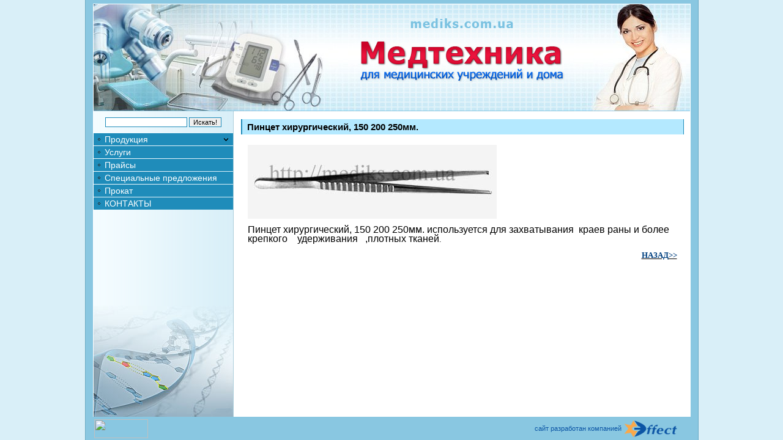

--- FILE ---
content_type: text/html; charset=windows-1251
request_url: http://mediks.com.ua/ru/produkcija/instrument/pincet_hirurgicheskij.html
body_size: 5485
content:
<!DOCTYPE HTML PUBLIC "-//W3C//DTD HTML 4.01 Transitional//EN">
<html lang='ru'>
<head>
	<base href="//mediks.com.ua/">
<link rel='canonical' href='//mediks.com.ua/ru/produkcija/instrument/pincet_hirurgicheskij.html'>


<meta property="og:title" content="Пинцет_хирургический" />
<meta property="og:description" content="Пинцет_хирургический" />

	<title>Пинцет_хирургический</title>
	<meta http-equiv="Content-Type" content="text/html; charset=windows-1251">
	<meta name="Keywords" content="Пинцет_хирургический">
	<meta name="Description" content="Пинцет_хирургический">
	<link href="/img_0/main.css?140829101958" rel="stylesheet" type="text/css">

	<script language="JavaScript" src="/img_0/menuscript.js" type="text/javascript"></script>
</head>
<body onmouseOver="menuOver(event)">
	<div class="mainCenter">
		<table class="centeredTable h100" width="979" cellpadding="0" cellspacing="0" border="0">
			<tr><td class="topRibbon"><img class="block" src="img_0/spacer.gif" width="1" height="5" vspace="0" hspace="0" border="0" alt=""></td></tr>
			<tr>
				<td class="h100">
					<table class="blackBorder h100" cellpadding="0" cellspacing="0" border="0">
						<col width="231"><col width="746">
						<tr>
							<td colspan="2">
								<div class="headImages">
									<table class="headImagesTable" cellpadding="0" cellspacing="0" border="0">
										<tr>
											<td class="head1 headHeight"><img class="head1 headHeight block" src="img_0/head1.jpg" vspace="0" hspace="0" border="0" alt="" width=436 height=175></td>
											<td class="head2 headHeight"><img class="head2 headHeight block" src="img_0/head2.jpg" vspace="0" hspace="0" border="0" alt="" width=333 height=175></td>
											<td class="head3 headHeight"><img class="head3 headHeight block" src="img_0/head3.jpg" vspace="0" hspace="0" border="0" alt="" width=206 height=175></td>
										</tr>
									</table>
								</div>
							</td>
						</tr>
						<tr>
							<td class="leftColumn h100">
								<table class="leftBlock h100" cellpadding="0" cellspacing="0" border="0">
									<tr><td class="bl1Td"><div id="bl_1"><DIV class=aC>
<FORM style="MARGIN: 10px 0px" method=get action=search.zhtml><INPUT class=searchInput name=q> <INPUT class=searchButton value=Искать! type=submit></FORM></DIV></div></td></tr>
									<tr>
										<td class="aL vT"><div id="gPageMenu1" title=""><table class="w100" cellspacing=0 cellpadding=0 border="0" id="submenu_">
		<td class="menutd" onmouseover="this.className='menutdOv'" onmouseout="this.className='menutd'" onClick="location.href='/ru/productija.html'">
			<table class="h100 w100" cellspacing=0 cellpadding=0 border=0>
				<col width="18"><col width="*"><col width="15">
				<tr>
					<td class="item"><img src="/img_0/1px.gif" width="11" height="7" alt=""></td>
					<td class="pL13"><a href="/ru/productija.html" class="lmenu1" id="textLink$index">Продукция</a></td>
					<td class="arrow"><img src="/img_0/1px.gif" width="5" height="7" alt=""></td>
				</tr>
			</table>
		</td>
	
				<tr>
					<td>
						<img style="display: block;" src="/img_0/1px.gif" width="1" height="1" border="0" alt="">
							<div class="submenuDivVis" style="position: relative; display: none; visibility: hidden;" id="submenu_div1">
								
	<table class="w100" border="0" cellpadding="0" cellspacing="0" id="submenu_"><tr>
	<td class="submenu" onmouseover="this.className='submenuOv'" onmouseout="this.className='submenu'" id="menu_1" onclick="location.href='/ru/produkcija/medicinskaja_mebel.html'">
		<table class="w100" cellspacing=0 cellpadding=0 border=0>
		<col width="*"><col width="10">
			<tr>
				<td><a href="/ru/produkcija/medicinskaja_mebel.html" class="lmenu3">Мед. мебель</a></td>
				<td class="noArrow"><img src="/img_0/1px.gif" width="1" height="1" alt=""></td>				
			</tr>
		</table>
	</td>
	<td class="vT"><div class="rel"></div></td></tr>
				<tr><td height="1"><img style="display: block;" src="/img_0/1px.gif" width="1" height="1" border="0" alt=""></td></tr><tr>
	<td class="submenu" onmouseover="this.className='submenuOv'" onmouseout="this.className='submenu'" id="menu_2" onclick="location.href='/ru/produkcija/vesi/vesi.html'">
		<table class="w100" cellspacing=0 cellpadding=0 border=0>
		<col width="*"><col width="10">
			<tr>
				<td><a href="/ru/produkcija/vesi/vesi.html" class="lmenu3">Весы</a></td>
				<td class="noArrow"><img src="/img_0/1px.gif" width="1" height="1" alt=""></td>				
			</tr>
		</table>
	</td>
	<td class="vT"><div class="rel"></div></td></tr>
				<tr><td height="1"><img style="display: block;" src="/img_0/1px.gif" width="1" height="1" border="0" alt=""></td></tr><tr>
	<td class="submenu" onmouseover="this.className='submenuOv'" onmouseout="this.className='submenu'" id="menu_3" onclick="location.href='/ru/produkcija/nosilki/nosilki_medicinskie.html'">
		<table class="w100" cellspacing=0 cellpadding=0 border=0>
		<col width="*"><col width="10">
			<tr>
				<td><a href="/ru/produkcija/nosilki/nosilki_medicinskie.html" class="lmenu3">Носилки, каталки медицинские</a></td>
				<td class="noArrow"><img src="/img_0/1px.gif" width="1" height="1" alt=""></td>				
			</tr>
		</table>
	</td>
	<td class="vT"><div class="rel"></div></td></tr>
				<tr><td height="1"><img style="display: block;" src="/img_0/1px.gif" width="1" height="1" border="0" alt=""></td></tr><tr>
	<td class="submenu" onmouseover="this.className='submenuOv'" onmouseout="this.className='submenu'" id="menu_4" onclick="location.href='/ru/produkcija_sterilizacija.html'">
		<table class="w100" cellspacing=0 cellpadding=0 border=0>
		<col width="*"><col width="10">
			<tr>
				<td><a href="/ru/produkcija_sterilizacija.html" class="lmenu3">Стерилизация</a></td>
				<td class="arrow"><img src="/img_0/1px.gif" width="1" height="1" alt=""></td>				
			</tr>
		</table>
	</td>
	<td class="vT"><div class="rel">
	<table class="menuHid w100" border="0" cellpadding="0" cellspacing="0" id="submenu_4">
		<tr>
			<td class="submenu_border h100">
				<table border="0" cellpadding="0" cellspacing="0" class="dmenutab w100">
	<tr>
		<td class="dmenutd21" id="menu_4_1">
			<table class="w100" cellspacing=0 cellpadding=0 border=0>
			<col width="9"><col width="*"><col width="15">
				<tr>
					<td><img src="/img_0/1px.gif" width="9" height="3" alt=""></td>			
					<td class="pR10" nowrap><a href="/ru/produkcija/fizterapiya/oblu4ateli/obluchateli_fizioterapevticheskie.html" class="lmenu2" id="textLink4_1">Облучатели физиотерапевтические</a></td>
					<td class="noArrow"><img src="/img_0/1px.gif" width="10" height="7" alt=""></td>
				</tr>
			</table>
		</td>
	<td class="vT"><div class="rel"></div></td></tr>
				</table>
			</td>
		</tr>
	</table>
	</div></td></tr>
				<tr><td height="1"><img style="display: block;" src="/img_0/1px.gif" width="1" height="1" border="0" alt=""></td></tr><tr>
	<td class="submenu" onmouseover="this.className='submenuOv'" onmouseout="this.className='submenu'" id="menu_5" onclick="location.href='/ru/produkcija/fizterapiya/fizioterapija1.html'">
		<table class="w100" cellspacing=0 cellpadding=0 border=0>
		<col width="*"><col width="10">
			<tr>
				<td><a href="/ru/produkcija/fizterapiya/fizioterapija1.html" class="lmenu3">Физиотерапия</a></td>
				<td class="arrow"><img src="/img_0/1px.gif" width="1" height="1" alt=""></td>				
			</tr>
		</table>
	</td>
	<td class="vT"><div class="rel">
	<table class="menuHid w100" border="0" cellpadding="0" cellspacing="0" id="submenu_5">
		<tr>
			<td class="submenu_border h100">
				<table border="0" cellpadding="0" cellspacing="0" class="dmenutab w100">
	<tr>
		<td class="dmenutd21" id="menu_5_1">
			<table class="w100" cellspacing=0 cellpadding=0 border=0>
			<col width="9"><col width="*"><col width="15">
				<tr>
					<td><img src="/img_0/1px.gif" width="9" height="3" alt=""></td>			
					<td class="pR10" nowrap><a href="/ru/produkcija/fizterapiya/darsonvalizaciya/darsonvalizacija_i_ultratonalnaja_terapija.html" class="lmenu2" id="textLink5_1">Дарсонвализация и ультратональная терапия</a></td>
					<td class="noArrow"><img src="/img_0/1px.gif" width="10" height="7" alt=""></td>
				</tr>
			</table>
		</td>
	<td class="vT"><div class="rel"></div></td></tr>
		<tr>
			<td class="submenu_delimiter2" height="1" colspan="2">
				<img src="/img_0/1px.gif" width="1" height="1" border="0"></td></tr>
	<tr>
		<td class="dmenutd21" id="menu_5_2">
			<table class="w100" cellspacing=0 cellpadding=0 border=0>
			<col width="9"><col width="*"><col width="15">
				<tr>
					<td><img src="/img_0/1px.gif" width="9" height="3" alt=""></td>			
					<td class="pR10" nowrap><a href="/ru/produkcija/fizterapiya/ingalyatori/ingaljatori.html" class="lmenu2" id="textLink5_2">Ингаляторы</a></td>
					<td class="noArrow"><img src="/img_0/1px.gif" width="10" height="7" alt=""></td>
				</tr>
			</table>
		</td>
	<td class="vT"><div class="rel"></div></td></tr>
		<tr>
			<td class="submenu_delimiter2" height="1" colspan="2">
				<img src="/img_0/1px.gif" width="1" height="1" border="0"></td></tr>
	<tr>
		<td class="dmenutd21" id="menu_5_3">
			<table class="w100" cellspacing=0 cellpadding=0 border=0>
			<col width="9"><col width="*"><col width="15">
				<tr>
					<td><img src="/img_0/1px.gif" width="9" height="3" alt=""></td>			
					<td class="pR10" nowrap><a href="/ru/produkcija/fizterapiya/uzt/ultrazvukovaja_terapija.html" class="lmenu2" id="textLink5_3">Ультразвуковая терапия</a></td>
					<td class="noArrow"><img src="/img_0/1px.gif" width="10" height="7" alt=""></td>
				</tr>
			</table>
		</td>
	<td class="vT"><div class="rel"></div></td></tr>
		<tr>
			<td class="submenu_delimiter2" height="1" colspan="2">
				<img src="/img_0/1px.gif" width="1" height="1" border="0"></td></tr>
	<tr>
		<td class="dmenutd21" id="menu_5_4">
			<table class="w100" cellspacing=0 cellpadding=0 border=0>
			<col width="9"><col width="*"><col width="15">
				<tr>
					<td><img src="/img_0/1px.gif" width="9" height="3" alt=""></td>			
					<td class="pR10" nowrap><a href="/ru/produkcija/fizterapiya/elektrotherapy/elektroterapija.html" class="lmenu2" id="textLink5_4">Элетротерапия</a></td>
					<td class="noArrow"><img src="/img_0/1px.gif" width="10" height="7" alt=""></td>
				</tr>
			</table>
		</td>
	<td class="vT"><div class="rel"></div></td></tr>
		<tr>
			<td class="submenu_delimiter2" height="1" colspan="2">
				<img src="/img_0/1px.gif" width="1" height="1" border="0"></td></tr>
	<tr>
		<td class="dmenutd21" id="menu_5_5">
			<table class="w100" cellspacing=0 cellpadding=0 border=0>
			<col width="9"><col width="*"><col width="15">
				<tr>
					<td><img src="/img_0/1px.gif" width="9" height="3" alt=""></td>			
					<td class="pR10" nowrap><a href="/ru/produkcija/fizterapiya/uv4/uvch-terapija.html" class="lmenu2" id="textLink5_5">УВЧ-ТЕРАПИЯ</a></td>
					<td class="noArrow"><img src="/img_0/1px.gif" width="10" height="7" alt=""></td>
				</tr>
			</table>
		</td>
	<td class="vT"><div class="rel"></div></td></tr>
		<tr>
			<td class="submenu_delimiter2" height="1" colspan="2">
				<img src="/img_0/1px.gif" width="1" height="1" border="0"></td></tr>
	<tr>
		<td class="dmenutd21" id="menu_5_6">
			<table class="w100" cellspacing=0 cellpadding=0 border=0>
			<col width="9"><col width="*"><col width="15">
				<tr>
					<td><img src="/img_0/1px.gif" width="9" height="3" alt=""></td>			
					<td class="pR10" nowrap><a href="/ru/produkcija/fizterapiya/penki/singletno-kislorodnie_penki.html" class="lmenu2" id="textLink5_6">Синглетно-кислородные пенки</a></td>
					<td class="noArrow"><img src="/img_0/1px.gif" width="10" height="7" alt=""></td>
				</tr>
			</table>
		</td>
	<td class="vT"><div class="rel"></div></td></tr>
		<tr>
			<td class="submenu_delimiter2" height="1" colspan="2">
				<img src="/img_0/1px.gif" width="1" height="1" border="0"></td></tr>
	<tr>
		<td class="dmenutd21" id="menu_5_7">
			<table class="w100" cellspacing=0 cellpadding=0 border=0>
			<col width="9"><col width="*"><col width="15">
				<tr>
					<td><img src="/img_0/1px.gif" width="9" height="3" alt=""></td>			
					<td class="pR10" nowrap><a href="/ru/produkcija/fizterapiya/teplole4enie/teplolechenie.html" class="lmenu2" id="textLink5_7">Теплолечение</a></td>
					<td class="noArrow"><img src="/img_0/1px.gif" width="10" height="7" alt=""></td>
				</tr>
			</table>
		</td>
	<td class="vT"><div class="rel"></div></td></tr>
		<tr>
			<td class="submenu_delimiter2" height="1" colspan="2">
				<img src="/img_0/1px.gif" width="1" height="1" border="0"></td></tr>
	<tr>
		<td class="dmenutd21" id="menu_5_8">
			<table class="w100" cellspacing=0 cellpadding=0 border=0>
			<col width="9"><col width="*"><col width="15">
				<tr>
					<td><img src="/img_0/1px.gif" width="9" height="3" alt=""></td>			
					<td class="pR10" nowrap><a href="/ru/produkcija/massaj/massaj1.html" class="lmenu2" id="textLink5_8">Массаж</a></td>
					<td class="noArrow"><img src="/img_0/1px.gif" width="10" height="7" alt=""></td>
				</tr>
			</table>
		</td>
	<td class="vT"><div class="rel"></div></td></tr>
		<tr>
			<td class="submenu_delimiter2" height="1" colspan="2">
				<img src="/img_0/1px.gif" width="1" height="1" border="0"></td></tr>
	<tr>
		<td class="dmenutd21" id="menu_5_9">
			<table class="w100" cellspacing=0 cellpadding=0 border=0>
			<col width="9"><col width="*"><col width="15">
				<tr>
					<td><img src="/img_0/1px.gif" width="9" height="3" alt=""></td>			
					<td class="pR10" nowrap><a href="/ru/produkcija/fizterapiya/gidrokolonotherapy/gidrokolonoterapija.html" class="lmenu2" id="textLink5_9">Гидроколонотерапия</a></td>
					<td class="noArrow"><img src="/img_0/1px.gif" width="10" height="7" alt=""></td>
				</tr>
			</table>
		</td>
	<td class="vT"><div class="rel"></div></td></tr>
		<tr>
			<td class="submenu_delimiter2" height="1" colspan="2">
				<img src="/img_0/1px.gif" width="1" height="1" border="0"></td></tr>
	<tr>
		<td class="dmenutd21" id="menu_5_10">
			<table class="w100" cellspacing=0 cellpadding=0 border=0>
			<col width="9"><col width="*"><col width="15">
				<tr>
					<td><img src="/img_0/1px.gif" width="9" height="3" alt=""></td>			
					<td class="pR10" nowrap><a href="/" class="lmenu2" id="textLink5_10">КВЧ-Терапия</a></td>
					<td class="noArrow"><img src="/img_0/1px.gif" width="10" height="7" alt=""></td>
				</tr>
			</table>
		</td>
	<td class="vT"><div class="rel"></div></td></tr>
		<tr>
			<td class="submenu_delimiter2" height="1" colspan="2">
				<img src="/img_0/1px.gif" width="1" height="1" border="0"></td></tr>
	<tr>
		<td class="dmenutd21" id="menu_5_11">
			<table class="w100" cellspacing=0 cellpadding=0 border=0>
			<col width="9"><col width="*"><col width="15">
				<tr>
					<td><img src="/img_0/1px.gif" width="9" height="3" alt=""></td>			
					<td class="pR10" nowrap><a href="/ru/produkcija/fizterapiya/aerionotherapy/aerionoterapija.html" class="lmenu2" id="textLink5_11">Аэрионотерапия</a></td>
					<td class="noArrow"><img src="/img_0/1px.gif" width="10" height="7" alt=""></td>
				</tr>
			</table>
		</td>
	<td class="vT"><div class="rel"></div></td></tr>
		<tr>
			<td class="submenu_delimiter2" height="1" colspan="2">
				<img src="/img_0/1px.gif" width="1" height="1" border="0"></td></tr>
	<tr>
		<td class="dmenutd21" id="menu_5_12">
			<table class="w100" cellspacing=0 cellpadding=0 border=0>
			<col width="9"><col width="*"><col width="15">
				<tr>
					<td><img src="/img_0/1px.gif" width="9" height="3" alt=""></td>			
					<td class="pR10" nowrap><a href="/ru/produkcija/fizterapiya/4asiprocedur.html" class="lmenu2" id="textLink5_12">Часы Процедурные</a></td>
					<td class="noArrow"><img src="/img_0/1px.gif" width="10" height="7" alt=""></td>
				</tr>
			</table>
		</td>
	<td class="vT"><div class="rel"></div></td></tr>
		<tr>
			<td class="submenu_delimiter2" height="1" colspan="2">
				<img src="/img_0/1px.gif" width="1" height="1" border="0"></td></tr>
	<tr>
		<td class="dmenutd21" id="menu_5_13">
			<table class="w100" cellspacing=0 cellpadding=0 border=0>
			<col width="9"><col width="*"><col width="15">
				<tr>
					<td><img src="/img_0/1px.gif" width="9" height="3" alt=""></td>			
					<td class="pR10" nowrap><a href="/ru/produkcija/fizterapiya/magnitotherapy/magnitoterapija.html" class="lmenu2" id="textLink5_13">Магнитотерапия</a></td>
					<td class="noArrow"><img src="/img_0/1px.gif" width="10" height="7" alt=""></td>
				</tr>
			</table>
		</td>
	<td class="vT"><div class="rel"></div></td></tr>
				</table>
			</td>
		</tr>
	</table>
	</div></td></tr>
				<tr><td height="1"><img style="display: block;" src="/img_0/1px.gif" width="1" height="1" border="0" alt=""></td></tr><tr>
	<td class="submenu" onmouseover="this.className='submenuOv'" onmouseout="this.className='submenu'" id="menu_6" onclick="location.href='/ru/produkcija_tovari_dlja_zdorovja.html'">
		<table class="w100" cellspacing=0 cellpadding=0 border=0>
		<col width="*"><col width="10">
			<tr>
				<td><a href="/ru/produkcija_tovari_dlja_zdorovja.html" class="lmenu3">Товары для здоровья</a></td>
				<td class="noArrow"><img src="/img_0/1px.gif" width="1" height="1" alt=""></td>				
			</tr>
		</table>
	</td>
	<td class="vT"><div class="rel"></div></td></tr>
				<tr><td height="1"><img style="display: block;" src="/img_0/1px.gif" width="1" height="1" border="0" alt=""></td></tr><tr>
	<td class="submenu" onmouseover="this.className='submenuOv'" onmouseout="this.className='submenu'" id="menu_7" onclick="location.href='/ru/produkcija/instrument/instrument_medicinskij.html'">
		<table class="w100" cellspacing=0 cellpadding=0 border=0>
		<col width="*"><col width="10">
			<tr>
				<td><a href="/ru/produkcija/instrument/instrument_medicinskij.html" class="lmenu3">Медицинский инструментарий</a></td>
				<td class="noArrow"><img src="/img_0/1px.gif" width="1" height="1" alt=""></td>				
			</tr>
		</table>
	</td>
	<td class="vT"><div class="rel"></div></td></tr>
				<tr><td height="1"><img style="display: block;" src="/img_0/1px.gif" width="1" height="1" border="0" alt=""></td></tr><tr>
	<td class="submenu" onmouseover="this.className='submenuOv'" onmouseout="this.className='submenu'" id="menu_8" onclick="location.href='/ru/produkcija/invalidnaja/invalidnaja_tehnika.html'">
		<table class="w100" cellspacing=0 cellpadding=0 border=0>
		<col width="*"><col width="10">
			<tr>
				<td><a href="/ru/produkcija/invalidnaja/invalidnaja_tehnika.html" class="lmenu3">Инвалидная техника</a></td>
				<td class="noArrow"><img src="/img_0/1px.gif" width="1" height="1" alt=""></td>				
			</tr>
		</table>
	</td>
	<td class="vT"><div class="rel"></div></td></tr>
				<tr><td height="1"><img style="display: block;" src="/img_0/1px.gif" width="1" height="1" border="0" alt=""></td></tr><tr>
	<td class="submenu" onmouseover="this.className='submenuOv'" onmouseout="this.className='submenu'" id="menu_9" onclick="location.href='/ru/produkcija/xirurgiya/hirurgija1.html'">
		<table class="w100" cellspacing=0 cellpadding=0 border=0>
		<col width="*"><col width="10">
			<tr>
				<td><a href="/ru/produkcija/xirurgiya/hirurgija1.html" class="lmenu3">Хирургия</a></td>
				<td class="arrow"><img src="/img_0/1px.gif" width="1" height="1" alt=""></td>				
			</tr>
		</table>
	</td>
	<td class="vT"><div class="rel">
	<table class="menuHid w100" border="0" cellpadding="0" cellspacing="0" id="submenu_9">
		<tr>
			<td class="submenu_border h100">
				<table border="0" cellpadding="0" cellspacing="0" class="dmenutab w100">
	<tr>
		<td class="dmenutd21" id="menu_9_1">
			<table class="w100" cellspacing=0 cellpadding=0 border=0>
			<col width="9"><col width="*"><col width="15">
				<tr>
					<td><img src="/img_0/1px.gif" width="9" height="3" alt=""></td>			
					<td class="pR10" nowrap><a href="/ru/produkcija/xirurgiya/stolioperac/stoli_operacionnie.html" class="lmenu2" id="textLink9_1">Столы операционные</a></td>
					<td class="noArrow"><img src="/img_0/1px.gif" width="10" height="7" alt=""></td>
				</tr>
			</table>
		</td>
	<td class="vT"><div class="rel"></div></td></tr>
		<tr>
			<td class="submenu_delimiter2" height="1" colspan="2">
				<img src="/img_0/1px.gif" width="1" height="1" border="0"></td></tr>
	<tr>
		<td class="dmenutd21" id="menu_9_2">
			<table class="w100" cellspacing=0 cellpadding=0 border=0>
			<col width="9"><col width="*"><col width="15">
				<tr>
					<td><img src="/img_0/1px.gif" width="9" height="3" alt=""></td>			
					<td class="pR10" nowrap><a href="/ru/produkcija/xirurgiya/svetilniki/svetilniki_hirurgicheskie.html" class="lmenu2" id="textLink9_2">Светильники хирургические</a></td>
					<td class="noArrow"><img src="/img_0/1px.gif" width="10" height="7" alt=""></td>
				</tr>
			</table>
		</td>
	<td class="vT"><div class="rel"></div></td></tr>
		<tr>
			<td class="submenu_delimiter2" height="1" colspan="2">
				<img src="/img_0/1px.gif" width="1" height="1" border="0"></td></tr>
	<tr>
		<td class="dmenutd21" id="menu_9_3">
			<table class="w100" cellspacing=0 cellpadding=0 border=0>
			<col width="9"><col width="*"><col width="15">
				<tr>
					<td><img src="/img_0/1px.gif" width="9" height="3" alt=""></td>			
					<td class="pR10" nowrap><a href="/ru/produkcija/xirurgiya/otsasivateli/otsasivateli_hirurgicheskie.html" class="lmenu2" id="textLink9_3">Отсасыватели хирургические</a></td>
					<td class="noArrow"><img src="/img_0/1px.gif" width="10" height="7" alt=""></td>
				</tr>
			</table>
		</td>
	<td class="vT"><div class="rel"></div></td></tr>
				</table>
			</td>
		</tr>
	</table>
	</div></td></tr>
				<tr><td height="1"><img style="display: block;" src="/img_0/1px.gif" width="1" height="1" border="0" alt=""></td></tr><tr>
	<td class="submenu" onmouseover="this.className='submenuOv'" onmouseout="this.className='submenu'" id="menu_10" onclick="location.href='/ru/produkcija/diagnostika/diagnostika.html'">
		<table class="w100" cellspacing=0 cellpadding=0 border=0>
		<col width="*"><col width="10">
			<tr>
				<td><a href="/ru/produkcija/diagnostika/diagnostika.html" class="lmenu3">Диагностика</a></td>
				<td class="noArrow"><img src="/img_0/1px.gif" width="1" height="1" alt=""></td>				
			</tr>
		</table>
	</td>
	<td class="vT"><div class="rel"></div></td></tr>
				<tr><td height="1"><img style="display: block;" src="/img_0/1px.gif" width="1" height="1" border="0" alt=""></td></tr><tr>
	<td class="submenu" onmouseover="this.className='submenuOv'" onmouseout="this.className='submenu'" id="menu_11" onclick="location.href='/ru/produkcija/oftalmologija/oftalmologija.html'">
		<table class="w100" cellspacing=0 cellpadding=0 border=0>
		<col width="*"><col width="10">
			<tr>
				<td><a href="/ru/produkcija/oftalmologija/oftalmologija.html" class="lmenu3">Офтальмология</a></td>
				<td class="noArrow"><img src="/img_0/1px.gif" width="1" height="1" alt=""></td>				
			</tr>
		</table>
	</td>
	<td class="vT"><div class="rel"></div></td></tr>
				<tr><td height="1"><img style="display: block;" src="/img_0/1px.gif" width="1" height="1" border="0" alt=""></td></tr><tr>
	<td class="submenu" onmouseover="this.className='submenuOv'" onmouseout="this.className='submenu'" id="menu_12" onclick="location.href='/ru/produkcija/balneologija/balneologija.html'">
		<table class="w100" cellspacing=0 cellpadding=0 border=0>
		<col width="*"><col width="10">
			<tr>
				<td><a href="/ru/produkcija/balneologija/balneologija.html" class="lmenu3">Бальнеология</a></td>
				<td class="noArrow"><img src="/img_0/1px.gif" width="1" height="1" alt=""></td>				
			</tr>
		</table>
	</td>
	<td class="vT"><div class="rel"></div></td></tr>
				<tr><td height="1"><img style="display: block;" src="/img_0/1px.gif" width="1" height="1" border="0" alt=""></td></tr><tr>
	<td class="submenu" onmouseover="this.className='submenuOv'" onmouseout="this.className='submenu'" id="menu_13" onclick="location.href='/ru/produkcija/apparati_narkozno-dihatelnie/apparati_narkozno-dihatelnie.html'">
		<table class="w100" cellspacing=0 cellpadding=0 border=0>
		<col width="*"><col width="10">
			<tr>
				<td><a href="/ru/produkcija/apparati_narkozno-dihatelnie/apparati_narkozno-dihatelnie.html" class="lmenu3">Аппараты наркозно-дыхательные</a></td>
				<td class="noArrow"><img src="/img_0/1px.gif" width="1" height="1" alt=""></td>				
			</tr>
		</table>
	</td>
	<td class="vT"><div class="rel"></div></td></tr>
				<tr><td height="1"><img style="display: block;" src="/img_0/1px.gif" width="1" height="1" border="0" alt=""></td></tr><tr>
	<td class="submenu" onmouseover="this.className='submenuOv'" onmouseout="this.className='submenu'" id="menu_14" onclick="location.href='/ru/produkcija/reabilitacija/reabilitacija.html'">
		<table class="w100" cellspacing=0 cellpadding=0 border=0>
		<col width="*"><col width="10">
			<tr>
				<td><a href="/ru/produkcija/reabilitacija/reabilitacija.html" class="lmenu3">Реабилитация</a></td>
				<td class="noArrow"><img src="/img_0/1px.gif" width="1" height="1" alt=""></td>				
			</tr>
		</table>
	</td>
	<td class="vT"><div class="rel"></div></td></tr>
				<tr><td height="1"><img style="display: block;" src="/img_0/1px.gif" width="1" height="1" border="0" alt=""></td></tr><tr>
	<td class="submenu" onmouseover="this.className='submenuOv'" onmouseout="this.className='submenu'" id="menu_15" onclick="location.href='/ru/produkcija/kardiologija/kardiologija1.html'">
		<table class="w100" cellspacing=0 cellpadding=0 border=0>
		<col width="*"><col width="10">
			<tr>
				<td><a href="/ru/produkcija/kardiologija/kardiologija1.html" class="lmenu3">Кардиология</a></td>
				<td class="arrow"><img src="/img_0/1px.gif" width="1" height="1" alt=""></td>				
			</tr>
		</table>
	</td>
	<td class="vT"><div class="rel">
	<table class="menuHid w100" border="0" cellpadding="0" cellspacing="0" id="submenu_15">
		<tr>
			<td class="submenu_border h100">
				<table border="0" cellpadding="0" cellspacing="0" class="dmenutab w100">
	<tr>
		<td class="dmenutd21" id="menu_15_1">
			<table class="w100" cellspacing=0 cellpadding=0 border=0>
			<col width="9"><col width="*"><col width="15">
				<tr>
					<td><img src="/img_0/1px.gif" width="9" height="3" alt=""></td>			
					<td class="pR10" nowrap><a href="/ru/produkcija/kardiologija/elektrokardiografi/elektrokardografi.html" class="lmenu2" id="textLink15_1">Электрокардиографы</a></td>
					<td class="noArrow"><img src="/img_0/1px.gif" width="10" height="7" alt=""></td>
				</tr>
			</table>
		</td>
	<td class="vT"><div class="rel"></div></td></tr>
		<tr>
			<td class="submenu_delimiter2" height="1" colspan="2">
				<img src="/img_0/1px.gif" width="1" height="1" border="0"></td></tr>
	<tr>
		<td class="dmenutd21" id="menu_15_2">
			<table class="w100" cellspacing=0 cellpadding=0 border=0>
			<col width="9"><col width="*"><col width="15">
				<tr>
					<td><img src="/img_0/1px.gif" width="9" height="3" alt=""></td>			
					<td class="pR10" nowrap><a href="/ru/produkcija/kardiologija/defibrilljatori/defibrilljatori.html" class="lmenu2" id="textLink15_2">Дефибрилляторы</a></td>
					<td class="noArrow"><img src="/img_0/1px.gif" width="10" height="7" alt=""></td>
				</tr>
			</table>
		</td>
	<td class="vT"><div class="rel"></div></td></tr>
				</table>
			</td>
		</tr>
	</table>
	</div></td></tr>
				<tr><td height="1"><img style="display: block;" src="/img_0/1px.gif" width="1" height="1" border="0" alt=""></td></tr><tr>
	<td class="submenu" onmouseover="this.className='submenuOv'" onmouseout="this.className='submenu'" id="menu_16" onclick="location.href='/ru/produkcija/massaj/massaj1.html'">
		<table class="w100" cellspacing=0 cellpadding=0 border=0>
		<col width="*"><col width="10">
			<tr>
				<td><a href="/ru/produkcija/massaj/massaj1.html" class="lmenu3">Массаж</a></td>
				<td class="noArrow"><img src="/img_0/1px.gif" width="1" height="1" alt=""></td>				
			</tr>
		</table>
	</td>
	<td class="vT"><div class="rel"></div></td></tr>
				<tr><td height="1"><img style="display: block;" src="/img_0/1px.gif" width="1" height="1" border="0" alt=""></td></tr><tr>
	<td class="submenu" onmouseover="this.className='submenuOv'" onmouseout="this.className='submenu'" id="menu_17" onclick="location.href='/ru/produkcija/laboratorija/laboratorija.html'">
		<table class="w100" cellspacing=0 cellpadding=0 border=0>
		<col width="*"><col width="10">
			<tr>
				<td><a href="/ru/produkcija/laboratorija/laboratorija.html" class="lmenu3">Лабораторное оборудование</a></td>
				<td class="arrow"><img src="/img_0/1px.gif" width="1" height="1" alt=""></td>				
			</tr>
		</table>
	</td>
	<td class="vT"><div class="rel">
	<table class="menuHid w100" border="0" cellpadding="0" cellspacing="0" id="submenu_17">
		<tr>
			<td class="submenu_border h100">
				<table border="0" cellpadding="0" cellspacing="0" class="dmenutab w100">
	<tr>
		<td class="dmenutd21" id="menu_17_1">
			<table class="w100" cellspacing=0 cellpadding=0 border=0>
				<col width="9"><col width="*"><col width="15">
				<tr>
					<td><img src="/img_0/1px.gif" width="9" height="3" alt=""></td>
					<td class="pR10" nowrap><a href="/blank.html" class="lmenu2" id="textLink17_1"  style="font-style: italic;">Аквадистилляторы</a></td>
					<td class="noArrow"><img src="/img_0/1px.gif" width="10" height="7" alt=""></td>
				</tr>
			</table>
		</td>
	<td class="vT"><div class="rel"></div></td></tr>
		<tr>
			<td class="submenu_delimiter2" height="1" colspan="2">
				<img src="/img_0/1px.gif" width="1" height="1" border="0"></td></tr>
	<tr>
		<td class="dmenutd21" id="menu_17_2">
			<table class="w100" cellspacing=0 cellpadding=0 border=0>
			<col width="9"><col width="*"><col width="15">
				<tr>
					<td><img src="/img_0/1px.gif" width="9" height="3" alt=""></td>			
					<td class="pR10" nowrap><a href="/ru/produkcija/laboratorija/centrifugi/centrifugi.html" class="lmenu2" id="textLink17_2">Центрифуги</a></td>
					<td class="noArrow"><img src="/img_0/1px.gif" width="10" height="7" alt=""></td>
				</tr>
			</table>
		</td>
	<td class="vT"><div class="rel"></div></td></tr>
		<tr>
			<td class="submenu_delimiter2" height="1" colspan="2">
				<img src="/img_0/1px.gif" width="1" height="1" border="0"></td></tr>
	<tr>
		<td class="dmenutd21" id="menu_17_3">
			<table class="w100" cellspacing=0 cellpadding=0 border=0>
				<col width="9"><col width="*"><col width="15">
				<tr>
					<td><img src="/img_0/1px.gif" width="9" height="3" alt=""></td>
					<td class="pR10" nowrap><a href="/blank.html" class="lmenu2" id="textLink17_3"  style="font-style: italic;">Термостаты</a></td>
					<td class="noArrow"><img src="/img_0/1px.gif" width="10" height="7" alt=""></td>
				</tr>
			</table>
		</td>
	<td class="vT"><div class="rel"></div></td></tr>
				</table>
			</td>
		</tr>
	</table>
	</div></td></tr>
				<tr><td height="1"><img style="display: block;" src="/img_0/1px.gif" width="1" height="1" border="0" alt=""></td></tr><tr>
	<td class="submenu" onmouseover="this.className='submenuOv'" onmouseout="this.className='submenu'" id="menu_18" onclick="location.href='/ru/produkcija/mikroskopi/mikroskopi.html'">
		<table class="w100" cellspacing=0 cellpadding=0 border=0>
		<col width="*"><col width="10">
			<tr>
				<td><a href="/ru/produkcija/mikroskopi/mikroskopi.html" class="lmenu3">Микроскопы</a></td>
				<td class="noArrow"><img src="/img_0/1px.gif" width="1" height="1" alt=""></td>				
			</tr>
		</table>
	</td>
	<td class="vT"><div class="rel"></div></td></tr>
				<tr><td height="1"><img style="display: block;" src="/img_0/1px.gif" width="1" height="1" border="0" alt=""></td></tr>
	</table><div></td></tr>
		<td class="menutd" onmouseover="this.className='menutdOv'" onmouseout="this.className='menutd'" onClick="location.href='/ru/uslugi.html'">
			<table class="h100 w100" cellspacing=0 cellpadding=0 border=0>
				<col width="18"><col width="*"><col width="15">
				<tr>
					<td class="item"><img src="/img_0/1px.gif" width="11" height="7" alt=""></td>
					<td class="pL13"><a href="/ru/uslugi.html" class="lmenu1" id="textLink$index">Услуги</a></td>
					<td class="noArrow"><img src="/img_0/1px.gif" width="5" height="7" alt=""></td>
				</tr>
			</table>
		</td>
	<tr><td height="1"><img style="display: block;" src="/img_0/1px.gif" width="1" height="1" border="0" alt=""></td></tr>
		<td class="menutd" onmouseover="this.className='menutdOv'" onmouseout="this.className='menutd'" onClick="location.href='/ru/prajsi/prajsi.html'">
			<table class="h100 w100" cellspacing=0 cellpadding=0 border=0>
				<col width="18"><col width="*"><col width="15">
				<tr>
					<td class="item"><img src="/img_0/1px.gif" width="11" height="7" alt=""></td>
					<td class="pL13"><a href="/ru/prajsi/prajsi.html" class="lmenu1" id="textLink$index">Прайсы</a></td>
					<td class="noArrow"><img src="/img_0/1px.gif" width="5" height="7" alt=""></td>
				</tr>
			</table>
		</td>
	<tr><td height="1"><img style="display: block;" src="/img_0/1px.gif" width="1" height="1" border="0" alt=""></td></tr>
		<td class="menutd" onmouseover="this.className='menutdOv'" onmouseout="this.className='menutd'" onClick="location.href='/ru/produkcija/specialnie_predlojenija/specialnie_predlojenija1.html'">
			<table class="h100 w100" cellspacing=0 cellpadding=0 border=0>
				<col width="18"><col width="*"><col width="15">
				<tr>
					<td class="item"><img src="/img_0/1px.gif" width="11" height="7" alt=""></td>
					<td class="pL13"><a href="/ru/produkcija/specialnie_predlojenija/specialnie_predlojenija1.html" class="lmenu1" id="textLink$index">Специальные предложения</a></td>
					<td class="noArrow"><img src="/img_0/1px.gif" width="5" height="7" alt=""></td>
				</tr>
			</table>
		</td>
	<tr><td height="1"><img style="display: block;" src="/img_0/1px.gif" width="1" height="1" border="0" alt=""></td></tr>
		<td class="menutd" onmouseover="this.className='menutdOv'" onmouseout="this.className='menutd'" onClick="location.href='/ru/prokat/prokat.html'">
			<table class="h100 w100" cellspacing=0 cellpadding=0 border=0>
				<col width="18"><col width="*"><col width="15">
				<tr>
					<td class="item"><img src="/img_0/1px.gif" width="11" height="7" alt=""></td>
					<td class="pL13"><a href="/ru/prokat/prokat.html" class="lmenu1" id="textLink$index">Прокат</a></td>
					<td class="noArrow"><img src="/img_0/1px.gif" width="5" height="7" alt=""></td>
				</tr>
			</table>
		</td>
	<tr><td height="1"><img style="display: block;" src="/img_0/1px.gif" width="1" height="1" border="0" alt=""></td></tr>
		<td class="menutd" onmouseover="this.className='menutdOv'" onmouseout="this.className='menutd'" onClick="location.href='/ru/kontakti.html'">
			<table class="h100 w100" cellspacing=0 cellpadding=0 border=0>
				<col width="18"><col width="*"><col width="15">
				<tr>
					<td class="item"><img src="/img_0/1px.gif" width="11" height="7" alt=""></td>
					<td class="pL13"><a href="/ru/kontakti.html" class="lmenu1" id="textLink$index">КОНТАКТЫ</a></td>
					<td class="noArrow"><img src="/img_0/1px.gif" width="5" height="7" alt=""></td>
				</tr>
			</table>
		</td>
	<tr><td height="1"><img style="display: block;" src="/img_0/1px.gif" width="1" height="1" border="0" alt=""></td></tr></table><input type="hidden" id="submenu_counter" value="19"></div>
										</td>
									</tr>
									<tr><td class="aL vT"><div id="bl_2"></div></td></tr>
									<tr><td class="h100 vB"><div id="bl_3"></div></td></tr>
								</table>
							</td>
							<td class="center h100">
								<table class="centeredTable contentTable h100" cellpadding="0" cellspacing="0" border="0">
									<tr>
										<td class="contentTd1 vT">
											<div id="EBPN" ><H1>Пинцет хирургический, 150&nbsp;200 250мм.</H1></div>
										</td>
									</tr>
									<tr>
										<td class="EBPT">
											<div id="EBPT" >

































												<P><IMG height=121 alt="" hspace=0 src="//mediks.com.ua/images/productija/instrument/pincet_hirurgicheskij.jpg" width=407 border=0></P>
<P><FONT size=3>Пинцет хирургический, 150&nbsp;200 250мм. используется&nbsp;д</FONT><FONT size=3>ля захватывания&nbsp; краев раны и более&nbsp;&nbsp;&nbsp; крепкого&nbsp;&nbsp;&nbsp; удерживания&nbsp;&nbsp; ,плотных тканей</FONT>.</P>
<P class=MsoNormal style="MARGIN: 0cm 0cm 0pt; TEXT-ALIGN: right" align=right><STRONG><U><SPAN lang=UK style="FONT-SIZE: 10pt; COLOR: #004080; FONT-FAMILY: Verdana; mso-ansi-language: UK">НАЗАД</SPAN></U></STRONG><STRONG><U><SPAN style="FONT-SIZE: 10pt; COLOR: #004080; FONT-FAMILY: Verdana">&gt;&gt; <?xml:namespace prefix = o ns = "urn:schemas-microsoft-com:office:office" /><o:p></o:p></SPAN></U></STRONG></P>
































											</div>
										</td>
									</tr>
									<tr>
										<td class="contentTdLast"><img class="block" src="img_0/spacer.gif" width="1" height="10" vspace="0" hspace="0" border="0" alt=""></td>
									</tr>
								</table>
							</td>
						</tr>
					</table>
				</td>
			</tr>
			<tr>
				<td height="31">




					<table class="h100 w100" cellpadding="0" cellspacing="0" border="0">
						<col width="677"><col width="192"><col width="110">
						<tr>
							<td class="footerTd"><div id="bl_4"><TABLE class=t1 border=0 cellSpacing=3 cellPadding=0 width="100%">
<TBODY>
<TR>
<TD><!-- I.UA counter --><A title="Rated by I.UA" onclick="this.href='http://i.ua/r.php?72665';" href="http://www.i.ua/" target=_blank>
<SCRIPT language=javascript  ><!--
iS='<img src="http://r.i.ua/s?u72665&p117&n'+Math.random();
iD=document;iD.cookie="iua=1";if(iD.cookie)iS+='&c1';
iS+='&d'+(screen.colorDepth?screen.colorDepth:screen.pixelDepth)
+"&w"+screen.width+'&h'+screen.height;
iT=iD.referrer.slice(7);iH=window.location.href.slice(7);
((iI=iT.indexOf('/'))!=-1)?(iT=iT.substring(0,iI)):(iI=iT.length);
if(iT!=iH.substring(0,iI))iS+='&f'+escape(iD.referrer.slice(7));
iS+='&r'+escape(iH);
iD.write(iS+'" border="0" width="88" height="31" />');
//--></SCRIPT>
</A><!-- End of I.UA counter --></TD>
<TD></TD></TR></TBODY></TABLE></div></td>
							<td class="footerTd aR vM">
								<a class="noDeco effect" href="http://effect.com.ua/info.php" target="_blank" title="сайт разработан компанией">сайт разработан компанией</a>
							</td>
							<td class="footerTd">
								<a href="http://effect.com.ua/info.php" target="_blank" title="сайт разработан Компанией Эффект">
									<img class="block noBorder" src="img_0/effect.gif" width="110" height="31" vspace="0" hspace="0" border="0" alt="сайт разработан Компанией Эффект">
								</a>
							</td>
						</tr>
					</table>






				</td>
			</tr>
		</table>				
	</div>
</body>
</html>


--- FILE ---
content_type: text/css
request_url: http://mediks.com.ua/img_0/main.css?140829101958
body_size: 2299
content:
html, body {height: 100%; padding: 0px; margin: 0px;}

.headHeight {height: 175px;}
/* If you need to show flags in header - uncomment rows below */
/*
.headRowHeight {height: 25px;}
.flags {background: #d9eff8 url(/img_0/head31.jpg) left top no-repeat;}
*/


body {background: #d9eff8 url(/img_0/body_bg.gif) center top repeat-y;}

.blackBorder {border: 1px solid #89c7e1; background-color: #ffffff; width: 977px; table-layout: fixed}
.headImages {background-color: #859092; border: 0px; width: 975px; margin: 1px 1px 0px 1px;}

#EBPN {background-color: #b4e9ff; border: 1px solid #1f8cba; border-width: 0px 1px 0px 2px; padding: 3px 0px; margin-bottom: 3px; text-align: left;}
#EBPN h1 {color: #000000; font: bold 15px Verdana, sans-serif; margin: 0px; margin: 0px 8px; line-height: 19px;}

.EBPT {border: 1px solid #ffffff; height: 100%; vertical-align: top; padding: 10px;}
#EBPT {/height: 100%; text-align: left;}

.leftColumn {background: #f4fcff url(/img_0/left_bg.gif) left top repeat-y;}
.leftBlock {background: transparent url(/img_0/theme.jpg) left bottom no-repeat; margin: 0px 2px 0px 1px; width: 228px}

body, table {font: 12px Verdana, sans-serif; color: #000000;}

form table, input, textarea {border: 1px solid #1F8CBA;}
form th {border-bottom: 1px solid #ffffff; padding: 2px}
form th, input.button {background-color: #b4e9ff; color: #000000;}

form table {font: 11px Verdana, sans-serif;}
form td {padding: 3px 6px; vertical-align: top;}
input, textarea {font: 11px Verdana, sans-serif;}

form.standart table {width: 370px;}
form.standart input, form.standart textarea {width: 230px;}
form.standart textarea {height: 100px;}
form.standart input.button {margin-top: 3px; width: 100px;}


/* MENU styles */
td.menutd table, td.menutd a.lmenu1 {color: #FFFFFF; font: 14px Arial, sans-serif; text-decoration: none;}
td.menutdOv table, td.menutdOv a.lmenu1, .current table {color: #FFFFFF; font: 14px Arial, sans-serif; text-decoration: none;}

td.submenu table, td.submenu a.lmenu3 {color: #000000; font:  11px Arial; text-decoration: none;}
td.submenuOv table, td.submenuOv a.lmenu3, .subCur table {color: #FFFFFF; font: 11px Arial; text-decoration: underline;}

td.dmenutd21 table, td.dmenutd21 a.lmenu2 {color: #000000; font: 12px Verdana, sans-serif; text-decoration: none;}
td.dmenutd21a table, td.dmenutd21a a.lmenu2 {color: #ffffff; font: 12px Verdana, sans-serif; text-decoration: none;}

.subCur table {text-decoration: none;}
.current table {text-decoration: none;}
.over, .over table {text-decoration: underline;}

td.menutd {background: #1F8CBA; border: none; padding: 2px 0px 2px 0px; cursor: hand; cursor: pointer; }
td.menutdOv, .current {background: #DC032C; border: none; padding: 2px 0px 2px 0px; cursor: hand; cursor: pointer;}

td.submenu {background: #78CAEC;  cursor: pointer; padding: 2px 0px 2px 27px}
td.submenuOv, .subCur {background: #F3365A;  cursor: pointer; padding: 2px 0px 2px 27px}

td.dmenutd21 {background: #78CAEC; cursor: hand; cursor: pointer; padding: 3px 0px 3px 10px;}
td.dmenutd21a {background: #F3365A; cursor: hand; cursor: pointer; padding: 3px 0px 3px 10px;}

.item {background-image: url(/img_0/menu_img.gif); background-position: center center; background-repeat: no-repeat;}
/* .menutdOv .arrow {background-image: url(/img_0/arr_sel.gif); background-position: center center; background-repeat: no-repeat;} */
.arrow {background-image: url(/img_0/arr.gif); background-position: left center; background-repeat: no-repeat;}
.arrowOpen {background: transparent url(/img_0/arr.gif) no-repeat left center;}
.submenuDivVis .arrow {background: transparent url(/img_0/arr_def.gif) no-repeat left center;}
.noArrow {background-image: url(/img_0/1px.gif); background-position: left center; background-repeat: no-repeat;}

.dmenutab {background-color: #78caec; width: 200px;}
.submenu_border {border: 1px solid #1f8cba; padding: 0px;}
.submenu_delimiter {background-color: #ffffff}

.rel {position: relative; display: block;}
.pR10 {padding-right: 10px;}
.menuHid {visibility: hidden; position: absolute; top: 0px;}
.curDef {cursor: default;}

/* EFFECT link styles */
a.effect {color: #0c55a5; font: 11px Tahoma, sans-serif; margin-right: 4px}
a:link.noDeco, a:visited.noDeco {text-decoration: none;}
pre a img, .noBorder {border-width: 0px}


.topRibbon {height: 5px}
.headImagesTable {width: 975px}
.bl1Td {height: 13px}
.contentTable {width: 724px; table-layout: fixed}
.contentTd1 {height: 41px; padding: 13px 0px 3px 0px}

.contentTd11 {height: 13px}
.contentTd12 {height: 25px}
.contentTd13 {height: 3px}
.contentTdLast {height: 10px}
.footerTd {height: 31px}

/*Layout styles*/
.block {display: block;}
.center {text-align: center;}
.mainCenter {height: 100%; text-align: center;}
.centeredTable {margin: 0px auto;}

/*Content styles*/
p {text-indent: 0px; line-height: 1.3em; margin: 0px 0px 10px 0px;}
hr {color: #C2C2C2; height: 1px;}
li {padding: 4px; line-height: 1.3em;}
ol, ul {margin-top: 0px;}
table {line-height: 1.3em;}

h1 {color: #000000; font: 18px Arial, sans-serif;}
h2 {font: bold 16px Verdana, sans-serif; color: #000000;}
h3 {margin: 20px 0px 6px 0px; font: bold 14px Verdana, sans-serif; color: #000000}
h4 {margin: 20px 0px 6px 0px; font: bold 12px Verdana, sans-serif; color: #000000}

#EBPT a {color: #8096b0; text-decoration: underline;}
#EBPT a:hover {text-decoration: none;}

A:link img, A:visited img {border-style: solid; border-color: #000000}
A:hover img, A:active img {border-style: solid; border-color: #CC3333}

table.htable, table.vtable, table.htable td, table.vtable td, table.htable th, table.vtable th {border-color: #AAAAAA; border-style: solid;}
.htable th, .vtable th {background-color: #b4e9ff; color: #000000;}
.htable td, .vtable td {padding: 3px;}
table.htable {border-width: 0px 0px 0px 1px;}
table.vtable {border-width: 0px 1px 1px 0px;}
.htable th {border-width: 1px 1px 1px 0px;}
.htable td {border-width: 0px 1px 1px 0px;}
.vtable th, .vtable td {border-width: 1px 0px 0px 1px;}


/*Styles for page make-up*/
.aL {text-align: left;}
.aC {text-align: center;}
.aR {text-align: right;}
.aJ {text-align: justify;}

.vT {vertical-align: top;}
.vM {vertical-align: middle;}
.vB {vertical-align: bottom;}

.h100 {height: 100%}
.w100 {width: 100%}

p.indent {text-indent: 20px;}
table.centered td {text-align: center;}

img.left {margin: 5px 5px 5px 0px}
img.right {margin: 5px 0px 5px 5px}

/*Form styles*/
.form_t select {font: 12px Arial, sans-serif}
.form_t textarea, .form_t input {width: 250px}
.form_t input.button, .form_t input.radio {width: auto}
.form_t input.radio {border: none}
.form_tNoticetd {border-top: 1px solid #46728F}

.divFlash {position: relative; display: block; width: 300px; height: 450px;}
.flashContent {position: absolute; display: block; top: 0px; left: 0px; z-index: 2; text-align: center;}
.noFlashContent {position: absolute; display: block; top: 0px; left: 0px; z-index: 1; width: 100%; text-align: center;}


--- FILE ---
content_type: application/javascript; charset=windows-1251
request_url: http://mediks.com.ua/img_0/menuscript.js
body_size: 1619
content:
var lPrev='';
var lParent='';
var lTimeout=false;
var lFirstTime=true;

function menuOver(pEv) {
	if(pEv.srcElement) lEl=pEv.srcElement;
	else lEl=pEv.target;
	if(lTimeout) window.clearTimeout(lTimeout);
	lTimeout=setTimeout("changeClass(lEl)", 100);
	lTimeout=setTimeout("menu(lEl)", 500);
}

function menu(pEl) {
	if(lEl=getEl(pEl, "menu_")) {
		var lBr=new Array();
		var lIndex=lEl.id.substr(5);
		if (lIndex.indexOf('_')==-1)
			lParent=document.getElementById('submenu_');
		else {
			lParent=document.getElementById('submenu_'+lIndex.substr(0, lIndex.lastIndexOf('_'))).rows[0].cells[0]; 
			if(lParent.childNodes[0].tagName=='TABLE')
				lParent=lParent.childNodes[0];
			else lParent=lParent.childNodes[1];
		}
		
		if (document.getElementById('submenu_'+lIndex) && document.getElementById('submenu_'+lIndex).style.display=='block')
			closeNode(lIndex, -1);
		openParentNode('_'+lIndex);
		
		if(lIndex.indexOf('_')==-1 && lIndex!=lPrev && document.getElementById('submenu_'+lIndex))
			lPrev=lIndex;
		
		if (lIndex.indexOf('_')==-1) { //Исключение для меню, начнающегося со второго уровня
			var menuCnt=document.getElementById('submenu_counter').value - 1;
			for (var jj=1; jj<=menuCnt; jj++)
				if(document.getElementById('submenu_'+jj) && document.getElementById('submenu_'+jj).style.display=='block' && jj!=lIndex)
					closeNode(jj, 1);
		}
		else {
			lCh=lParent.rows;
			for (var i=0;i<lCh.length;i++) {
				lC=lCh[i].cells;
				for (var j=0;j<lC.length;j++)
					if (lC[j].id.substr(0, 5)=='menu_' && lC[j].id!=lEl.id)
						lBr[lBr.length]=lC[j].id.substr(5);
			}
			for(var z=0;z<lBr.length;z++)
				if(document.getElementById('submenu_'+lBr[z]) && document.getElementById('submenu_'+lBr[z]).style.display=='block')
					closeNode(lBr[z], 1);
		}

	}
	else if (lPrev!='') {
		closeNode(lPrev, 1);
		lPrev='';
	}
}

function closeNode(pIndex, pF) {
	if (pF==1) {
		document.getElementById('submenu_'+pIndex).style.display='none';
		document.getElementById('submenu_'+pIndex).style.visibility='hidden';	
	}
	for (var i=1; document.getElementById('menu_'+pIndex+'_'+i);i++)
		if(document.getElementById('submenu_'+pIndex+'_'+i) && document.getElementById('submenu_'+pIndex+'_'+i).style.display=='block')
			closeNode(pIndex+'_'+i, 1);
}

function openParentNode(pIndex){
	while(pIndex.indexOf('_')!=-1){
		if(e=document.getElementById('submenu'+pIndex)) {
			e.style.display='block';
			e.style.visibility='visible';
		}
		pIndex=pIndex.substr(0, pIndex.lastIndexOf('_'));
	}
}

function getEl(el, pId) {
	if(el && el.tagName) {
		while (el.tagName.toLowerCase() != "body") {
			if (el.id.substr(0, pId.length) == pId)	return el;
			if (el.id.substr(0, 8) == "submenu_" && el.id.length>8)
				el=document.getElementById(pId+el.id.substr(8));
			else	el = el.parentNode;
		}
	} return false;
}

function changeClass(pEl) {
	if((lEl=getEl(pEl, "menu_")) && lFirstTime) {
		lCurEl = lEl;
		lIndex1=lCurEl.id.substr(5);
		if (document.getElementById('submenu_'+lIndex1) || getHref(lIndex1) || lCurEl.className=='current'){
			switch(lCurEl.className){
				case "menutd":
						lCurEl.className='menutdOv';
						break;
				case "current":
						lCurEl.className='current over';
						break;						
				case "dmenutd21":
						lCurEl.className='dmenutd21a';
						break;
				case "submenu":
						lCurEl.className='submenuOv';
						break;
			}
			lFirstTime=false;
		}
	}else{
		if(!lFirstTime){
			if (lEl.id != lCurEl.id){
				switch(lCurEl.className){
					case "menutdOv":
							lCurEl.className='menutd';
							break;							
					case "current over":
							lCurEl.className='current';
							break;							
					case "dmenutd21a":
							lCurEl.className='dmenutd21';
							break;
					case "submenuOv":
						lCurEl.className='submenu';
						break;							
				}
				lFirstTime = true;
			}
		}
	}
}

function getHref (pIndex){
	if (lTextEl = document.getElementById('textLink'+pIndex)){
		return true;
	}else{
		return false;
	}
}


function cngSubmenVis(pNumber) {
	if (parent.document.getElementById('templateframe') || pNumber == 0) {
		return false;
	}
	
	if((obj = document.getElementById('submenu_div' + pNumber)).style.display == "block" || obj.style.visibility == "visible") {
		//$('#submenu_div' + pNumber).hide();
		obj.style.display = "none";
		obj.style.visibility = "hidden";
		
		document.getElementById('arrow'+pNumber).className = "arrow";
	} else {
		//$('#submenu_div' + pNumber).show();
		obj.style.display = "block";
		obj.style.visibility = "visible";
		
		document.getElementById('arrow'+pNumber).className = "arrowOpen";	
	}
}